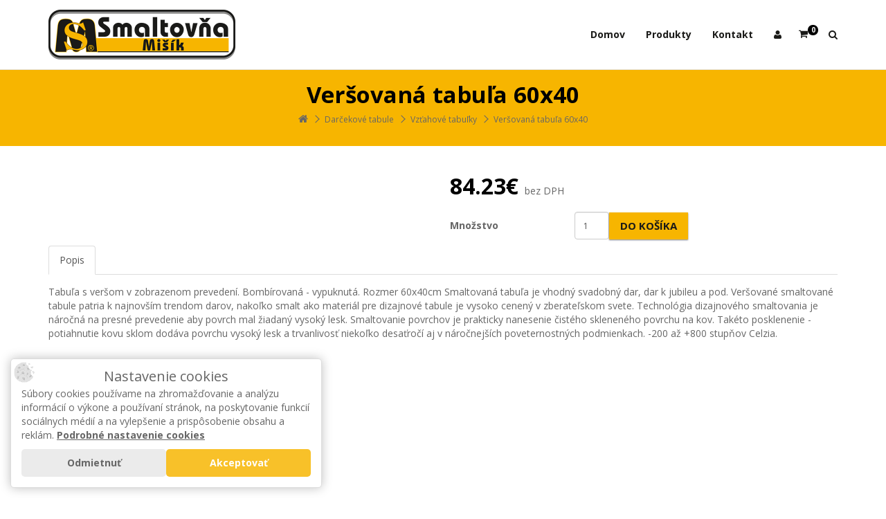

--- FILE ---
content_type: text/html; charset=utf-8
request_url: https://www.smaltovna.eu/darcekove-zabavne-tabulky/vztahove-tabulky/versovana-tabula-60x40
body_size: 5510
content:
<!DOCTYPE html>
<!--[if IE]><![endif]-->
<!--[if IE 8 ]><html dir="ltr" lang="sk" class="ie8"><![endif]-->
<!--[if IE 9 ]><html dir="ltr" lang="sk" class="ie9"><![endif]-->
<!--[if (gt IE 9)|!(IE)]><!-->
<html dir="ltr" lang="sk">
<!--<![endif]-->
<head>
<meta charset="UTF-8" />
<meta name="viewport" content="width=device-width, initial-scale=1">
<title>Veršovaná tabuľa 60x40 - Smaltovna E-shop</title>
<base href="https://www.smaltovna.eu/" />
<meta http-equiv="X-UA-Compatible" content="IE=edge">
<link href="https://www.smaltovna.eu/image/catalog/smaltovna-favicon2.png" rel="icon" />
<link href="https://www.smaltovna.eu/versovana-tabula-60x40" rel="canonical" />
<script src="catalog/view/javascript/jquery/jquery-2.1.1.min.js" type="text/javascript"></script>
<link href="catalog/view/javascript/bootstrap/css/bootstrap.min.css" rel="stylesheet" media="screen" />
<script src="catalog/view/javascript/bootstrap/js/bootstrap.min.js" type="text/javascript"></script>
<link href="catalog/view/javascript/font-awesome/css/font-awesome.min.css" rel="stylesheet" type="text/css" />
<link href="//fonts.googleapis.com/css?family=Open+Sans:400,400i,300,700" rel="stylesheet" type="text/css" />
<link href="catalog/view/theme/default/stylesheet/stylesheet.css?v=1.94" rel="stylesheet">
<link href="catalog/view/javascript/jquery/magnific/magnific-popup.css" type="text/css" rel="stylesheet" media="screen" />
<link href="catalog/view/javascript/jquery/datetimepicker/bootstrap-datetimepicker.min.css" type="text/css" rel="stylesheet" media="screen" />
<link href="catalog/view/javascript/nrcookie/cookie.css?v=1.1" type="text/css" rel="stylesheet" media="screen" />
<script src="catalog/view/javascript/common.js?v=1.19" type="text/javascript"></script>
<script src="catalog/view/javascript/jquery/magnific/jquery.magnific-popup.min.js" type="text/javascript"></script>
<script src="catalog/view/javascript/jquery/datetimepicker/moment.js" type="text/javascript"></script>
<script src="catalog/view/javascript/jquery/datetimepicker/bootstrap-datetimepicker.min.js" type="text/javascript"></script>
<script src="catalog/view/javascript/nrcookie/cookie.js?v=1.0" type="text/javascript"></script>
</head>
<body class="product-product-186">
<div class="pagecontainer">
<header>
  <div class="container">
    <div class="row">
      <div class="col-lg-3 col-md-4 col-sm-5 col-xs-6">
        <div id="logo">
                    <a href="https://www.smaltovna.eu/"><img src="https://www.smaltovna.eu/image/catalog/logo-smaltovna.png" title="Smaltovna.eu" alt="Smaltovna.eu" class="img-responsive" /></a>
                  </div>
      </div>
      <div class="col-lg-9 col-md-8 col-sm-7 col-xs-6">
        <div style="position: relative;">
          <div class="headerflex">
                <nav id="menu" class="navbar">
                  <div class="navbar-header">
                    <button type="button" class="btn btn-navbar navbar-toggle" data-toggle="collapse" data-target=".navbar-ex1-collapse"><i class="fa fa-bars"></i></button>
                  </div>
                  <div class="collapse navbar-collapse navbar-ex1-collapse">
                    <ul class="nav navbar-nav">
                      <li><a href="https://www.smaltovna.eu/">Domov</a></li>
                        
                      <li class="dropdown"><a href="/obchod">Produkty</a>
                        <div class="dropdown-menu">
                          <div class="dropdown-inner">
                            <ul class="list-unstyled">
                                                            <li><a href="https://www.smaltovna.eu/retro-tabule">Retro tabule</a></li>
                                                            <li><a href="https://www.smaltovna.eu/oznacenie-budov">Označenie budov</a></li>
                                                            <li><a href="https://www.smaltovna.eu/darcekove-zabavne-tabulky">Darčekové tabule</a></li>
                                                            <li><a href="https://www.smaltovna.eu/bezpecnostne-tabulky">Bezpečnostné tabuľky</a></li>
                                                            <li><a href="https://www.smaltovna.eu/domove-cisla-2">Domové čísla</a></li>
                                                            <li><a href="https://www.smaltovna.eu/dopravne-znacky">Dopravné značky</a></li>
                                                          </ul>
                          </div>
                        </div>
                      </li>
                                            <li><a href="https://www.smaltovna.eu/kontakt">Kontakt</a></li>
                    </ul>
                  </div>
                </nav>
                <a class="userlink" href="https://www.smaltovna.eu/moj-ucet"><i class="fa fa-user"></i></a>
                <div id="cart" class="btn-group btn-block">
  <button type="button" data-toggle="dropdown" data-loading-text="Nahrávam ..." class="btn btn-inverse btn-block btn-lg dropdown-toggle"><i class="fa fa-shopping-cart"></i> <span id="cart-total">0</span></button>
  <ul class="dropdown-menu pull-right">
        <li>
      <p class="text-center">Váš nákupný košík je prázdny!</p>
    </li>
      </ul>
</div>
                <div id="search" class="input-group">
    <div class="searchtoggle">
        <button type="button"><i class="fa fa-search"></i></button>
    </div>
    <div class="searchinput">
        <div><input type="search" name="search" value="" placeholder="Vyhľadávanie ..." class="form-control input-lg" /></div>
        <button type="button"><i class="fa fa-times"></i></button>
    </div>
</div>          </div>
        </div>
      </div>
    </div>
  </div>
</header>
<div class="magicheading text-center">
  <div class="container">
    <h1>Veršovaná tabuľa 60x40</h1>
    <ul class="breadcrumb">
            <li><a href="https://www.smaltovna.eu/"><i class="fa fa-home"></i></a></li>
            <li><a href="https://www.smaltovna.eu/darcekove-zabavne-tabulky">Darčekové tabule</a></li>
            <li><a href="https://www.smaltovna.eu/darcekove-zabavne-tabulky/vztahove-tabulky">Vzťahové tabuľky</a></li>
            <li><a href="https://www.smaltovna.eu/darcekove-zabavne-tabulky/vztahove-tabulky/versovana-tabula-60x40">Veršovaná tabuľa 60x40</a></li>
          </ul>
  </div>
</div>
<div class="container">
  <div class="row">                <div id="content" class="col-sm-12">      <div class="row">
                                <div class="col-sm-6">
                  </div>
                                <div class="col-sm-6">
                              <ul class="list-unstyled pricelist">
                        <li>
              <h2>84.23€</h2> bez DPH            </li>
                                              </ul>
                    <div id="product" class="product-with-options">
                        <div class="form-group">
              <label class="control-label" for="input-quantity">Množstvo</label>
              <input type="text" name="quantity" value="1" size="2" id="input-quantity" class="form-control" />
              <input type="hidden" name="product_id" value="186" />
              <br />
              <div class="befbut" data-toggle="tooltip" data-original-title="Musíte vyplniť povinné polia">
              <button type="button" id="button-cart" data-loading-text="Nahrávam ..." class="btn btn-primary btn-lg btn-block">Do košíka</button>
              </div>
            </div>
                      </div>
                  </div>
        <div class="col-sm-12">
          <ul class="nav nav-tabs">
            <li class="active"><a href="#tab-description" data-toggle="tab">Popis</a></li>
                                  </ul>
          <div class="tab-content">
            <div class="tab-pane active" id="tab-description">Tabuľa s veršom v zobrazenom prevedení. Bombírovaná - vypuknutá. Rozmer 60x40cm Smaltovaná tabuľa je vhodný svadobný dar, dar k jubileu a pod. Veršované smaltované tabule patria k najnovším trendom darov, nakoľko smalt ako materiál pre dizajnové tabule je vysoko cenený v zberateľskom svete. Technológia dizajnového smaltovania je náročná na presné prevedenie aby povrch mal žiadaný vysoký lesk. Smaltovanie povrchov je prakticky nanesenie čistého skleneného povrchu na kov. Takéto posklenenie - potiahnutie kovu sklom dodáva povrchu vysoký lesk a trvanlivosť niekoľko desaťročí aj v náročnejších poveternostných podmienkach. -200 až +800 stupňov Celzia.</div>
                                  </div>
        </div>
      </div>
                  </div>
    </div>
</div>
<script type="text/javascript"><!--
$('select[name=\'recurring_id\'], input[name="quantity"]').change(function(){
	$.ajax({
		url: 'index.php?route=product/product/getRecurringDescription',
		type: 'post',
		data: $('input[name=\'product_id\'], input[name=\'quantity\'], select[name=\'recurring_id\']'),
		dataType: 'json',
		beforeSend: function() {
			$('#recurring-description').html('');
		},
		success: function(json) {
			$('.alert, .text-danger').remove();

			if (json['success']) {
				$('#recurring-description').html(json['success']);
			}
		}
	});
});
//--></script>
<script type="text/javascript"><!--
$('#button-cart').on('click', function() {
	$.ajax({
		url: 'index.php?route=checkout/cart/add',
		type: 'post',
		data: $('#product input[type=\'text\'], #product input[type=\'hidden\'], #product input[type=\'radio\']:checked, #product input[type=\'checkbox\']:checked, #product select, #product textarea'),
		dataType: 'json',
		beforeSend: function() {
			$('#button-cart').button('loading');
		},
		complete: function() {
			$('#button-cart').button('reset');
		},
		success: function(json) {
			$('.alert, .text-danger').remove();
			$('.form-group').removeClass('has-error');

			if (json['error']) {
				if (json['error']['option']) {
					for (i in json['error']['option']) {
						var element = $('#input-option' + i.replace('_', '-'));

						if (element.parent().hasClass('input-group')) {
							element.parent().after('<div class="text-danger">' + json['error']['option'][i] + '</div>');
						} else {
							element.after('<div class="text-danger">' + json['error']['option'][i] + '</div>');
						}
					}
				}

				if (json['error']['recurring']) {
					$('select[name=\'recurring_id\']').after('<div class="text-danger">' + json['error']['recurring'] + '</div>');
				}

				// Highlight any found errors
				$('.text-danger').parent().addClass('has-error');
			}

			if (json['success']) {
				$('.breadcrumb').after('<div class="alert alert-success">' + json['success'] + '<button type="button" class="close" data-dismiss="alert">&times;</button></div>');

                $('#cart > button').html('<i class="fa fa-shopping-cart"></i><span id="cart-total">' + json['total'] + '</span>');
                
				$('html, body').animate({ scrollTop: 0 }, 'slow');

				$('#cart > ul').load('index.php?route=common/cart/info ul li');
			}
		}
	});
});
//--></script>
<script type="text/javascript"><!--
$('.date').datetimepicker({
	pickTime: false
});

$('.datetime').datetimepicker({
	pickDate: true,
	pickTime: true
});

$('.time').datetimepicker({
	pickDate: false
});

$('button[id^=\'button-upload\']').on('click', function() {
	var node = this;

	$('#form-upload').remove();

	$('body').prepend('<form enctype="multipart/form-data" id="form-upload" style="display: none;"><input type="file" name="file" /></form>');

	$('#form-upload input[name=\'file\']').trigger('click');

	if (typeof timer != 'undefined') {
    	clearInterval(timer);
	}

	timer = setInterval(function() {
		if ($('#form-upload input[name=\'file\']').val() != '') {
			clearInterval(timer);

			$.ajax({
				url: 'index.php?route=tool/upload',
				type: 'post',
				dataType: 'json',
				data: new FormData($('#form-upload')[0]),
				cache: false,
				contentType: false,
				processData: false,
				beforeSend: function() {
					$(node).button('loading');
				},
				complete: function() {
					$(node).button('reset');
				},
				success: function(json) {
					$('.text-danger').remove();

					if (json['error']) {
						$(node).parent().find('input').after('<div class="text-danger">' + json['error'] + '</div>');
					}

					if (json['success']) {
						alert(json['success']);

						$(node).parent().find('input').attr('value', json['code']);
					}
				},
				error: function(xhr, ajaxOptions, thrownError) {
					alert(thrownError + "\r\n" + xhr.statusText + "\r\n" + xhr.responseText);
				}
			});
		}
	}, 500);
});
//--></script>
<script type="text/javascript"><!--
$('#review').delegate('.pagination a', 'click', function(e) {
  e.preventDefault();

    $('#review').fadeOut('slow');

    $('#review').load(this.href);

    $('#review').fadeIn('slow');
});

$('#review').load('index.php?route=product/product/review&product_id=186');

$('#button-review').on('click', function() {
	$.ajax({
		url: 'index.php?route=product/product/write&product_id=186',
		type: 'post',
		dataType: 'json',
		data: $("#form-review").serialize(),
		beforeSend: function() {
			$('#button-review').button('loading');
		},
		complete: function() {
			$('#button-review').button('reset');
		},
		success: function(json) {
			$('.alert-success, .alert-danger').remove();

			if (json['error']) {
				$('#review').after('<div class="alert alert-danger"><i class="fa fa-exclamation-circle"></i> ' + json['error'] + '</div>');
			}

			if (json['success']) {
				$('#review').after('<div class="alert alert-success"><i class="fa fa-check-circle"></i> ' + json['success'] + '</div>');

				$('input[name=\'name\']').val('');
				$('textarea[name=\'text\']').val('');
				$('input[name=\'rating\']:checked').prop('checked', false);
			}
		}
	});
});

$(document).ready(function() {
	$('.thumbnails').magnificPopup({
		type:'image',
		delegate: 'a',
		gallery: {
			enabled:true
		}
	});
});

//--></script>
<footer>
  <div class="container">
    <div class="row">
            <div class="col-sm-4">
        <h5>Informácie</h5>
        <ul class="list-unstyled">
                    <li><a href="https://www.smaltovna.eu/digitalna-tlac">Digitálna tlač</a></li>
                    <li><a href="https://www.smaltovna.eu/obchodne-podmienky">Obchodné podmienky</a></li>
                    <li><a href="https://www.smaltovna.eu/ochrana-osobnych-udajov">Ochrana osobných údajov</a></li>
                    <li><a href="https://www.smaltovna.eu/odstupenie-od-zmluvy">Odstúpenie od zmluvy</a></li>
                    <li><a href="https://www.smaltovna.eu/reklamacny-poriadok">Reklamačný poriadok</a></li>
                    <li><a href="https://www.smaltovna.eu/doprava-a-platba">Doprava a platba</a></li>
                    <li><a href="https://www.smaltovna.eu/newsletter-ochrana-osobnych-udajov">Newsletter - ochrana osobných údajov</a></li>
                  </ul>
      </div>
            <div class="col-sm-4">
        <h5>Zákaznícky servis</h5>
        <ul class="list-unstyled">
          <li><a href="https://www.smaltovna.eu/kontakt">Kontaktujte nás</a></li>
          <li><a href="https://www.smaltovna.eu/sitemap">Mapa stránok</a></li>
          <li><a href="https://www.smaltovna.eu/index.php?route=account/voucher">Darčekové poukážky</a></li>
          <li><a href="https://www.smaltovna.eu/special">Akciový tovar</a></li>
        </ul>
      </div>
      <div class="col-sm-4">
        <h5>Môj účet</h5>
        <ul class="list-unstyled">
          <li><a href="https://www.smaltovna.eu/moj-ucet">Môj účet</a></li>
          <li><a href="https://www.smaltovna.eu/index.php?route=account/order">História objednávok</a></li>
          <li><a href="https://www.smaltovna.eu/oblubene">Obľúbené produkty</a></li>
          <li><a href="https://www.smaltovna.eu/index.php?route=account/newsletter">Novinky</a></li>
        </ul>
      </div>
    </div>
    <hr>
    <p>© Smaltovna.eu • <a href="https://www.najreklama.sk/tvorba-eshopu" title="Tvorba eshopov, web stránok a online reklama.">NajReklama.sk - tvorba eshopu</a></p>
  </div>
</footer>
</div>
<div class="nrcookieparent">
<div class="nrcookieimage"><a href="javascript:void(0)" onclick="showNrCookie();"><img src="catalog/view/javascript/images/cookieimage.png"></a></div>
<div class="nrcookie" style="display:none;">
    <div class="nrcookiecontent">
        <div class="nrcookietext">
            <div class="nrcookiemaintext">Nastavenie cookies</div>
            <p>Súbory cookies používame na zhromažďovanie a analýzu informácií o výkone a používaní stránok, na poskytovanie funkcií sociálnych médií a na vylepšenie a prispôsobenie obsahu a reklám. <span id="nrcookiedetails">Podrobné nastavenie cookies</span></p>
        </div>
        <div class="nrcookiebuttons">
            <button id="nrcookiedecline" class="nrbutton nrbuttondecline">Odmietnuť</button>
            <button id="nrcookieaccept" class="nrbutton nrbuttonaccept">Akceptovať</button>
        </div>
        <div class="nrcookieoptions" style="display:none;">
            <div class="nrcookieoptioncontent">
                <label>
                    <span class="nrcookieoptioncheck nrcookieoptionchecksimple"></span>
                    <span class="nrcookieoptiontitle">Povinné <i class="fa fa-chevron-down"></i></span>
                </label>
                <div class="nrcookieoptiondetail" style="display:none;">Naša webová stránka ukladá údaje na vašom zariadení (súbory cookie a úložiská prehliadača) na identifikáciu vašej relácie a dosiahnutie základnej funkčnosti platformy, zážitku z prehliadania a zabezpečenia.</div>
            </div>
            <div class="nrcookieoptioncontent">
                <label>
                    <input type="checkbox" name="nrcookief" value="1">
                    <span class="nrcookieoptioncheck"></span>
                    <span class="nrcookieoptiontitle">Funkčné <i class="fa fa-chevron-down"></i></span>
                </label>
                <div class="nrcookieoptiondetail" style="display:none;">Môžeme ukladať údaje na vašom zariadení (súbory cookie a úložiská prehliadača), aby sme mohli poskytovať doplnkové funkcie, ktoré zlepšujú váš zážitok z prehliadania, ukladať niektoré z vašich preferencií bez toho, aby ste mali používateľský účet alebo bez prihlásenia, používať skripty a/alebo zdroje tretích strán, widgety atď.</div>
            </div>
            <div class="nrcookieoptioncontent">
                <label>
                    <input type="checkbox" name="nrcookiea" value="1">
                    <span class="nrcookieoptioncheck"></span>
                    <span class="nrcookieoptiontitle">Analytické <i class="fa fa-chevron-down"></i></span>
                </label>
                <div class="nrcookieoptiondetail" style="display:none;">Používanie analytických nástrojov nám umožňuje lepšie porozumieť potrebám našich návštevníkov a tomu, ako používajú našu stránku. Môžeme použiť nástroje prvej alebo tretej strany na sledovanie alebo zaznamenávanie vášho prehliadania našej webovej stránky, na analýzu nástrojov alebo komponentov, s ktorými ste interagovali alebo ste ich používali, zaznamenávanie udalostí konverzií a podobne.</div>
            </div>
            <div class="nrcookieoptioncontent">
                <label>
                    <input type="checkbox" name="nrcookiem" value="1">
                    <span class="nrcookieoptioncheck"></span>
                    <span class="nrcookieoptiontitle">Marketingové <i class="fa fa-chevron-down"></i></span>
                </label>
                <div class="nrcookieoptiondetail" style="display:none;">Môžeme používať súbory cookie a nástroje tretích strán na zlepšenie ponuky produktov a/alebo služieb našej alebo našich partnerov, jej relevantnosti pre vás na základe produktov alebo stránok, ktoré ste navštívili na tejto webovej stránke alebo na iných webových stránkach.</div>
            </div>
            <div class="nrcookiepage">
                <p>Viac informácií o súboroch cookies <a href="https://www.smaltovna.eu/zasady-pouzivania-cookies">nájdete tu.</a></p>
            </div>          
            <div class="nrcookieoptionbutton">        
                <button id="nrcookieacceptselected" class="nrbutton nrbuttonaccept">Prijať vybrané</button>
            </div>
        </div>        
    </div> 
</div>
<style>
.nrbuttonaccept {
    background: #f7b500d6;
}
.nrbuttonaccept:hover, .nrcookieoptioncontent label input:checked + span {
    background: #f7b500;
}
.nrcookieoptioncontent label input:checked + span:before, .nrcookieoptioncheck.nrcookieoptionchecksimple:before {
    color: #f7b500;
}
</style>
<script type="text/javascript">
$(document).ready(function(){     
    showNrCookie(true);  
          
});
</script>
</body></html>

--- FILE ---
content_type: text/css
request_url: https://www.smaltovna.eu/catalog/view/theme/default/stylesheet/stylesheet.css?v=1.94
body_size: 5147
content:
body {
	font-family: 'Open Sans', sans-serif;
	font-weight: 400;
	color: #666;
	font-size: 14px;
	line-height: 20px;
	width: 100%;
}
h1, h2, h3, h4, h5, h6 {
	color: #444;
}
/* default font size */
.fa {
	font-size: 14px;
}
/* Override the bootstrap defaults */
h1 {
	font-size: 33px;
}
h2 {
	font-size: 27px;
}
h3 {
	font-size: 21px;
}
h4 {
	font-size: 15px;
}
h5 {
	font-size: 12px;
}
h6 {
	font-size: 10.2px;
}
a {
	color: #1a1a18;
}
a:hover {
	text-decoration: none;
    color: #54544f;
}
legend {
	font-size: 18px;
	padding: 7px 0px
}
label {
	font-size: 12px;
	font-weight: normal;
}
select.form-control, textarea.form-control, input[type="text"].form-control, input[type="password"].form-control, input[type="datetime"].form-control, input[type="datetime-local"].form-control, input[type="date"].form-control, input[type="month"].form-control, input[type="time"].form-control, input[type="week"].form-control, input[type="number"].form-control, input[type="email"].form-control, input[type="url"].form-control, input[type="search"].form-control, input[type="tel"].form-control, input[type="color"].form-control {
	font-size: 12px;
}
.input-group input, .input-group select, .input-group .dropdown-menu, .input-group .popover {
	font-size: 12px;
}
.input-group .input-group-addon {
	font-size: 12px;
	height: 30px;
}
/* Fix some bootstrap issues */
span.hidden-xs, span.hidden-sm, span.hidden-md, span.hidden-lg {
	display: inline;
}

.nav-tabs {
	margin-bottom: 15px;
}
div.required .control-label:before {
	content: '* ';
	color: #F00;
	font-weight: bold;
}
/* Gradent to all drop down menus */
.dropdown-menu li > a:hover {
	text-decoration: none;
	color: #ffffff;
	background-color: #229ac8;
	background-image: linear-gradient(to bottom, #23a1d1, #1f90bb);
	background-repeat: repeat-x;
}
/* top */
#top {
	background-color: #EEEEEE;
	border-bottom: 1px solid #e2e2e2;
	padding: 4px 0px 3px 0;
	margin: 0 0 20px 0;
	min-height: 40px;
}
#top .container {
	padding: 0 20px;
}
#top #currency .currency-select {
	text-align: left;
}
#top #currency .currency-select:hover {
	text-shadow: none;
	color: #ffffff;
	background-color: #229ac8;
	background-image: linear-gradient(to bottom, #23a1d1, #1f90bb);
	background-repeat: repeat-x;
}
#top .btn-link, #top-links li, #top-links a {
	color: #888;
	text-shadow: 0 1px 0 #FFF;
	text-decoration: none;
}
#top .btn-link:hover, #top-links a:hover {
	color: #444;
}
#top-links .dropdown-menu a {
	text-shadow: none;
}
#top-links .dropdown-menu a:hover {
	color: #FFF;
}
#top .btn-link strong {
	font-size: 14px;
        line-height: 14px;
}
#top-links {
	padding-top: 6px;
}
#top-links a + a {
	margin-left: 15px;
}
/* logo */
#logo {
	margin: 14px 0 14px 0;
    max-width: 270px;
    transition: all 0.5s ease;
}
header.stickyheader #logo {
    margin: 7px 0 7px 0;
    max-width: 135px;
}
/* search */
#search .input-lg {
	height: 40px;
	line-height: 20px;
	padding: 0 10px;
    max-width: 250px;
    float: right;
    border: none;
    box-shadow: none;
}
#search .btn-lg {
	font-size: 15px;
	line-height: 18px;
	padding: 10px 35px;
	text-shadow: 0 1px 0 #FFF;
}
/* cart */
#cart {
    width: auto;
    position: inherit;
}
#cart > .btn {
	font-size: 12px;
	line-height: 18px;
	color: #FFF;
    padding-left: 0;
}
#search button {
    padding-right: 0;
}
#cart.open > .btn {
	background-image: none;
	background-color: #FFFFFF;
	border: 1px solid #E6E6E6;
	color: #666;
	box-shadow: none;
	text-shadow: none;
    width: auto;
}
#cart.open > .btn:hover {
	color: #444;
}
#cart .dropdown-menu {
	background: #fff;
    z-index: 1001;
    width: auto;
    min-width: 300px;
    margin-top: 0px;
    border: none;
    border-radius: 0;
    box-shadow: 0px 7px 7px #0000001a;
    border-top-color: white;
    opacity: 0;
    display: block;
    visibility: hidden;
    margin-top: 50px;
    transition: all .5s ease;
}
#cart .dropdown-menu {
	background: #fff;
    z-index: 1001;
    width: auto;
    min-width: 300px;
    margin-top: 0px;
    border-radius: 0;
    box-shadow: none;
    border: 1px solid #e5e5e5;
    border-top-color: white;
    opacity: 0;
    display: block;
    visibility: hidden;
    margin-top: 50px;
    transition: all .5s ease;
}
header.stickyheader #cart .dropdown-menu {
    box-shadow: 0px 7px 7px #0000001a;
}
#cart.open>.dropdown-menu {
    opacity: 1 !important;
    visibility: visible !important;
    margin-top: -1px !important;
}
	@media (max-width: 478px) {
		#cart .dropdown-menu {
			width: 100%;
		}
	}
#cart .dropdown-menu table {
	margin-bottom: 10px;
}
#cart .dropdown-menu li > div {
	min-width: 427px;
	padding: 0 10px;
}
	@media (max-width: 478px) {
		#cart .dropdown-menu li > div {
			min-width: 100%;
		}
	}
#cart .dropdown-menu li p {
	margin: 20px 0;
}
.headerflex {
    display: flex;
    height: 100px;
    align-items: center;
    transition: all 0.5s ease;
}
/* menu */
#menu {
    flex: 1;
    margin-bottom: 0;
    border: none;
}
#menu .nav > li > a:hover, #menu .nav > li.open > a {
	background-color: white;
}
.headerflex button:hover,.headerflex #cart.open button,#menu a:hover {
    color: #f7b500 !important;
}  
#menu a {
    font-weight: 700;
    padding-top: 40px;
    padding-bottom: 40px;
    color: #1a1a18;
    transition: all 0.5s ease;
}   
header.stickyheader #menu a {
    padding-top: 15px;
    padding-bottom: 15px;
} 
#menu .dropdown-menu {
	padding-bottom: 0;
}
#menu .dropdown-inner {
	display: table;
}
#menu .dropdown-inner ul {
	display: table-cell;
}
#menu .dropdown-inner a {
	min-width: 160px;
	display: block;
	padding: 10px 20px;
	clear: both;
	line-height: 20px;
	color: #333333;
	font-size: 12px;
    background: white;
}
header.stickyheader #menu .dropdown-inner a {
    padding: 10px 20px;
}
#menu .dropdown-inner li a:hover {
	color: #FFFFFF;
}
#menu .see-all {
	display: block;
	margin-top: 0.5em;
	border-top: 1px solid #DDD;
	padding: 3px 20px;
	-webkit-border-radius: 0 0 4px 4px;
	-moz-border-radius: 0 0 4px 4px;
	border-radius: 0 0 3px 3px;
	font-size: 12px;
}
#menu .see-all:hover, #menu .see-all:focus {
	text-decoration: none;
	color: #ffffff;
	background-color: #229ac8;
	background-image: linear-gradient(to bottom, #23a1d1, #1f90bb);
	background-repeat: repeat-x;
}
#menu #category {
	float: left;
	padding-left: 15px;
	font-size: 16px;
	font-weight: 700;
	line-height: 40px;
	color: #fff;
	text-shadow: 0 1px 0 rgba(0, 0, 0, 0.2);
}
#menu .btn-navbar {
	font-size: 15px;
	font-stretch: expanded;
    outline: none !important;
	color: #FFF;
	float: right;
	background-color: #229ac8;
	background-image: linear-gradient(to bottom, #23a1d1, #1f90bb);
	background-repeat: repeat-x;
	border-color: #1f90bb #1f90bb #145e7a;
}
#menu .btn-navbar:hover, #menu .btn-navbar:focus, #menu .btn-navbar:active, #menu .btn-navbar.disabled, #menu .btn-navbar[disabled] {
	color: #ffffff;
	background-color: #229ac8;
}
@media (min-width: 768px) {
	#menu .dropdown:hover .dropdown-menu {
		display: block;
	}
}
@media (max-width: 767px) {
	#menu {
		border-radius: 4px;
	}
	#menu div.dropdown-inner > ul.list-unstyled {
		display: block;
	}
	#menu div.dropdown-menu {
		margin-left: 0 !important;
        display: none !important;
		padding-bottom: 10px;
		background-color: rgba(0, 0, 0, 0.1);
	}
	#menu .dropdown-inner {
		display: block;
	}
	#menu .dropdown-inner a {
		width: 100%;
		color: #fff;
	}
	#menu .dropdown-menu a:hover,
	#menu .dropdown-menu ul li a:hover {
		background: rgba(0, 0, 0, 0.1);
	}
	#menu .see-all {
		margin-top: 0;
		border: none;
		border-radius: 0;
		color: #fff;
	}
}
/* content */
#content {
	min-height: 600px;
}
/* footer */
footer {
	margin-top: 30px;
    padding-top: 30px;
    background-color: #f7b500;
    border-bottom: 20px solid #f7b500;
    color: #ffffff;
}
footer hr {
	border-top: none;
	border-bottom: 1px solid #fff;
}
footer a {
	color: #fff;
}
footer a:hover {
	color: #eee;
}
footer h5 {
	font-family: 'Open Sans', sans-serif;
	font-size: 16px;
	font-weight: bold;
	color: #fff;
}
/* alert */
.alert {
	padding: 8px 14px 8px 14px;
}
/* breadcrumb */
.breadcrumb {
	margin: -20px 0 20px 0;
    padding: 8px 0;
    background: white;
    border: 1px solid #e5e5e5;
    border-radius: 0;
}
.breadcrumb i {
	font-size: 15px;
}
.breadcrumb > li {
	text-shadow: 0 1px 0 #FFF;
	padding: 0 20px;
	position: relative;
	white-space: nowrap;
}
.breadcrumb > li + li:before {
	content: '';
	padding: 0;
}
.breadcrumb > li:after {
	content: '';
	display: block;
	position: absolute;
	top: -3px;
	right: -5px;
	width: 26px;
	height: 26px;
	border-right: 1px solid #DDD;
	border-bottom: 1px solid #DDD;
	-webkit-transform: rotate(-45deg);
	-moz-transform: rotate(-45deg);
	-o-transform: rotate(-45deg);
	transform: rotate(-45deg);
}
.pagination {
	margin: 0;
}
/* buttons */
.buttons {
	margin: 1em 0;
}
.btn {
	padding: 7.5px 12px;
	font-size: 12px;
	border: 1px solid #cccccc;
	border-radius: 4px;
	box-shadow: inset 0 1px 0 rgba(255,255,255,.2), 0 1px 2px rgba(0,0,0,.05);
}
.btn-xs {
	font-size: 9px;
}
.btn-sm {
	font-size: 10.2px;
}
.btn-lg {
	padding: 10px 16px;
	font-size: 15px;
}
.btn-group > .btn, .btn-group > .dropdown-menu, .btn-group > .popover {
	font-size: 12px;
}
.btn-group > .btn-xs {
	font-size: 9px;
}
.btn-group > .btn-sm {
	font-size: 10.2px;
}
.btn-group > .btn-lg {
	font-size: 15px;
}
.btn-default {
	background-color: #f5f5f5;
    box-shadow: 0px 1px 2px #00000080;
    border: none;
    border-radius: 0;
    text-transform: uppercase;
    color: #1a1a18;
    font-weight: 700;
    transition: all 0.5s ease;
    outline: none !important;
}
.btn-default.active, .btn-default.focus, .btn-default:active, .btn-default:focus, .btn-default:hover, .open>.dropdown-toggle.btn-default {
    background-color: #8d8d8d;
    color: #ffffff;
    box-shadow: 0px -1px 2px #00000080;
}
.btn-primary, .btn-primary.disabled, .btn-primary[disabled] {
	background-color: #f7b500;
    box-shadow: 0px 1px 2px #00000080;
    border: none;
    border-radius: 0;
    text-transform: uppercase;
    color: #1a1a18;
    font-weight: 700;
    transition: all 0.5s ease;
    outline: none !important;
}
.btn-primary.disabled, .btn-primary[disabled] {
    opacity: 0.5;
}
.btn-primary:hover, .btn-primary:active, .btn-primary.active {
	background-color: #1a1a18;
    color: #f7b500;
    box-shadow: 0px -1px 2px #00000080;
}
.btn-warning {
	color: #ffffff;
	text-shadow: 0 -1px 0 rgba(0, 0, 0, 0.25);
	background-color: #faa732;
	background-image: linear-gradient(to bottom, #fbb450, #f89406);
	background-repeat: repeat-x;
	border-color: #f89406 #f89406 #ad6704;
}
.btn-warning:hover, .btn-warning:active, .btn-warning.active, .btn-warning.disabled, .btn-warning[disabled] {
	box-shadow: inset 0 1000px 0 rgba(0, 0, 0, 0.1);
}
.btn-danger {
	color: #ffffff;
	text-shadow: 0 -1px 0 rgba(0, 0, 0, 0.25);
	background-color: #da4f49;
	background-image: linear-gradient(to bottom, #ee5f5b, #bd362f);
	background-repeat: repeat-x;
	border-color: #bd362f #bd362f #802420;
}
.btn-danger:hover, .btn-danger:active, .btn-danger.active, .btn-danger.disabled, .btn-danger[disabled] {
	box-shadow: inset 0 1000px 0 rgba(0, 0, 0, 0.1);
}
.btn-success {
	color: #ffffff;
	text-shadow: 0 -1px 0 rgba(0, 0, 0, 0.25);
	background-color: #5bb75b;
	background-image: linear-gradient(to bottom, #62c462, #51a351);
	background-repeat: repeat-x;
	border-color: #51a351 #51a351 #387038;
}
.btn-success:hover, .btn-success:active, .btn-success.active, .btn-success.disabled, .btn-success[disabled] {
	box-shadow: inset 0 1000px 0 rgba(0, 0, 0, 0.1);
}
.btn-info {
	color: #ffffff;
	text-shadow: 0 -1px 0 rgba(0, 0, 0, 0.25);
	background-color: #df5c39;
	background-image: linear-gradient(to bottom, #e06342, #dc512c);
	background-repeat: repeat-x;
	border-color: #dc512c #dc512c #a2371a;
}
.btn-info:hover, .btn-info:active, .btn-info.active, .btn-info.disabled, .btn-info[disabled] {
	background-image: none;
	background-color: #df5c39;
}
.btn-link {
	border-color: rgba(0, 0, 0, 0);
	cursor: pointer;
	color: #23A1D1;
	border-radius: 0;
}
.btn-link, .btn-link:active, .btn-link[disabled] {
	background-color: rgba(0, 0, 0, 0);
	background-image: none;
	box-shadow: none;
}
.btn-inverse {
	color: #ffffff;
	text-shadow: 0 -1px 0 rgba(0, 0, 0, 0.25);
	background-color: #363636;
	background-image: linear-gradient(to bottom, #444444, #222222);
	background-repeat: repeat-x;
	border-color: #222222 #222222 #000000;
}
.btn-inverse:hover, .btn-inverse:active, .btn-inverse.active, .btn-inverse.disabled, .btn-inverse[disabled] {
	background-color: #222222;
	background-image: linear-gradient(to bottom, #333333, #111111);
}
/* list group */
.list-group a {
	border: 1px solid #DDDDDD;
	color: #888888;
	padding: 8px 12px;
}
.list-group a.active, .list-group a.active:hover, .list-group a:hover {
	color: #444444;
	background: #eeeeee;
	border: 1px solid #DDDDDD;
	text-shadow: 0 1px 0 #FFF;
}
/* carousel */
.carousel-caption {
	color: #FFFFFF;
	text-shadow: 0 1px 0 #000000;
}
.carousel-control .icon-prev:before {
	content: '\f053';
	font-family: FontAwesome;
}
.carousel-control .icon-next:before {
	content: '\f054';
	font-family: FontAwesome;
}
/* product list */
.product-thumb {
	border: 1px solid #ddd;
	margin-bottom: 20px;
	overflow: auto;
    padding-bottom: 10px;
}
.product-thumb .image {
	text-align: center;
}
.product-thumb .image a {
	display: block;
}
.product-thumb .image a:hover {
	opacity: 0.8;
}
.product-thumb .image img {
	margin-left: auto;
	margin-right: auto;
}
.product-grid .product-thumb .image {
	float: none;
}
@media (min-width: 767px) {
.product-list .product-thumb .image {
	float: left;
	padding: 0 15px;
}
}
.product-thumb h4 {
	font-weight: bold;
    height: 50px;
    overflow: hidden;
}
.product-thumb .caption {
	padding: 0 20px;
	min-height: 80px;
}
.product-list .product-thumb .caption {
	margin-left: 230px;
}
@media (max-width: 1200px) {
.product-grid .product-thumb .caption {
	min-height: 210px;
	padding: 0 10px;
}
}
@media (max-width: 767px) {
.product-list .product-thumb .caption {
	min-height: 0;
	margin-left: 0;
	padding: 0 10px;
}
.product-grid .product-thumb .caption {
	min-height: 0;
}
}
.product-thumb .rating {
	padding-bottom: 10px;
}
.rating .fa-stack {
	font-size: 8px;
}
.rating .fa-star-o {
	color: #999;
	font-size: 15px;
}
.rating .fa-star {
	color: #FC0;
	font-size: 15px;
}
.rating .fa-star + .fa-star-o {
	color: #E69500;
}
h2.price {
	margin: 0;
}
.product-thumb .price {
	color: #444;
}
.product-thumb .price-new {
	font-weight: 600;
}
.product-thumb .price-old {
	color: #999;
	text-decoration: line-through;
	margin-left: 10px;
}
.product-thumb .price-tax {
	color: #999;
	font-size: 12px;
	display: block;
}
.product-thumb .button-group {
	border-top: 1px solid #ddd;
	background-color: #eee;
	overflow: auto;
}
.product-list .product-thumb .button-group {
	border-left: 1px solid #ddd;
}
@media (max-width: 768px) {
	.product-list .product-thumb .button-group {
		border-left: none;
	}
}
.product-thumb .button-group button {
	width: 60%;
	border: none;
	display: inline-block;
	float: left;
	background-color: #eee;
	color: #888;
	line-height: 38px;
	font-weight: bold;
	text-align: center;
	text-transform: uppercase;
}
.product-thumb .button-group button + button {
	width: 20%;
	border-left: 1px solid #ddd;
}
.product-thumb .button-group button:hover {
	color: #444;
	background-color: #ddd;
	text-decoration: none;
	cursor: pointer;
}
@media (max-width: 1200px) {
	.product-thumb .button-group button, .product-thumb .button-group button + button {
		width: 33.33%;
	}
}
@media (max-width: 767px) {
	.product-thumb .button-group button, .product-thumb .button-group button + button {
		width: 33.33%;
	}
}
.thumbnails {
	overflow: auto;
	clear: both;
	list-style: none;
	padding: 0;
	margin: 0;
}
.thumbnails > li {
	margin-left: 20px;
}
.thumbnails {
	margin-left: -20px;
}
.thumbnails > img {
	width: 100%;
}
.image-additional a {
	margin-bottom: 20px;
	padding: 5px;
	display: block;
	border: 1px solid #ddd;
}
.image-additional {
	max-width: 78px;
}
.thumbnails .image-additional {
	float: left;
	margin-left: 20px;
}

/* fixed colum left + content + right*/
@media (min-width: 768px) {
    #column-left  .product-layout .col-md-3 {
       width: 100%;
    }
    #column-left + #content .product-layout .col-md-3 {
       width: 50%;
    }
    #column-left + #content + #column-right .product-layout .col-md-3{
       width: 100%;
    }
    #content + #column-right .product-layout .col-md-3{
       width: 100%;
    }
}

/* fixed product layouts used in left and right columns */
#column-left .product-layout,
#column-right .product-layout {
	width: 100%;
}

/* fixed mobile cart quantity input */
.input-group .form-control[name^=quantity] {
	min-width: 50px;
}
header {
    box-shadow: none;
    border-bottom: 1px solid #e5e5e5;
    position: fixed;
    width: 100%;
    background: white;
    top: 0;
    height: 101px;
    z-index: 1001;
    transition: all 0.5s ease;
}
.pagecontainer {
    padding-top: 100px;
}
body:not(.common-home) .pagecontainer {
    margin-top: 20px;
}
header.stickyheader {
    height: 51px;
    -webkit-box-shadow: 0 0 7px rgb(0 0 0 / 10%) !important;
    box-shadow: 0 0 7px rgb(0 0 0 / 10%) !important;
}
header.stickyheader .headerflex {
    height: 50px;
}
.searchinput {
    position: absolute;
    top: -100px;
    right: 0;
    background: white;
    height: 100px;
    width: 100%;
    opacity: 0;
    display: flex;
    visibility: hidden;
    transition: all 0.5s ease;
    align-items: center;
}
div#search {
    position: inherit;
}
header.stickyheader .searchinput {
    height: 50px;
}
#search.toggledsearch .searchinput {
    opacity: 1;
    visibility: visible;
    top: 0px;
}
.searchinput > div {
    flex: 1;
}
nav#menu ul.nav.navbar-nav {
    float: right;
}
span#cart-total {
    background: black;
    position: absolute;
    width: 15px;
    height: 15px;
    color: white;
    border-radius: 15px;
    font-size: 10px;
    font-weight: 700;
    line-height: 15px;
    margin-top: -5px;
    transition: all 0.5s ease;
}    
.headerflex button:hover span#cart-total, .headerflex #cart.open button span#cart-total{
    background: #f7b500 !important
}
.headerflex button {
    background: none !important;
    color: #1a1a18 !important;
    padding: 15px;
    border: none !important;
    transition: all 0.5s ease;
    box-shadow: none !important;
}
.slideshownew img {
    width: 100%;
}
.slideshownew .owl-wrapper-outer {
    border: none;
    border-radius: 0;
}
#menu .dropdown-menu {
    display: block;
    opacity: 0;
    visibility: hidden;
    border: none;
    border: 1px solid #e5e5e5;
    border-top-color: white;
    box-shadow: none;
    margin-top: 20px;
    transition: all 0.5s ease;
}
#menu li.dropdown:hover .dropdown-menu, #menu .open>.dropdown-menu {
    opacity: 1 !important;
    visibility: visible !important;
    margin-top: 0px !important;
}
@media (min-width: 1200px){
.col-lg-20 {
    width: 20%;
}
}
.newcategoryimage {
    background: #f7b500;
    text-align: center;
    height: 202px;
}
.newcategoryimage img {
    max-width: 100%;
    max-height: 100%;
    padding: 10px;
}
.newcategory {
    background: whitesmoke;
    transition: all 0.5s ease;
    margin-top: 10px;
    height: 100%;
    display: grid;
}
.newcategorylist .newcategory:hover {
    margin-top: 0px;
    margin-bottom: 10px;
    box-shadow: 0 0 7px rgb(0 0 0 / 10%) !important;
}
.newcategoryheading {
    padding: 10px;
    font-size: 24px;
    font-weight: 700;
    text-align: center;
    line-height: 26px;
    display: grid;
    align-items: center;
}
.newcategorytext {
    padding: 10px;
    text-align: center;
}
#product > .form-group > label {
    min-width: 180px;
    margin: 0;
    font-weight: 700;
    font-size: 14px;
}
@media (max-width:767px) {
body.information-information img{
    max-width: 100%;
    height: auto !important
}
#product > .form-group > label {
    min-width: 140px;
}
#menu .navbar-collapse{
    position: fixed;
    left: 0px;
    width: 100%;
    background: white;
    overflow: hidden;
    top: 100px;
    border-top: 2px solid #f7b500;
    border-bottom: 1px solid #ededed;
    box-shadow: 0 3px 3px rgb(0 0 0 / 10%) !important;  
    transition: all 0.5s ease;  
}     
.magicimage{
    display:none;
}
header.stickyheader #menu .navbar-collapse {
    top: 50px; 
}
#logo {
    height: 100px;
    display: flex;
    align-items: center;
    margin: 0px;
}
header.stickyheader #logo {
    margin: 0;
    height: 50px; 
}
nav#menu ul.nav.navbar-nav {
    float:none;
}
#menu a {
    padding-top: 10px;
    padding-bottom: 10px;
}
}
.pricelist h2 {
    color: black;
    font-weight: 700;
    font-size: 32px;
    display: inline-block;
    padding-right: 5px;
}
#product > .form-group {
    display: flex;
    align-items: center;
    margin-bottom: 9px;
    gap: 5px;
}
#product > div.required .control-label:before {
    display:none;
}
.magicheading {
    background: #f7b500;
    padding: 20px;
    margin-top: -20px;
    margin-bottom: 20px;
}
.magicheading h1 {
    font-weight: 700;
    color: black;
    margin: 0;
    line-height: 34px;
}
.magicheading .breadcrumb {
    margin: 0;
    background: none;
    border: none;
}
.magicheading .breadcrumb > li {
    padding: 0 10px;
    font-size: 12px;
    text-shadow: none;
    white-space: break-spaces;
}
.magicheading .breadcrumb > li:after {
    width: 8px;
    top: 5px;
    height: 8px;
    border-color: #666666;
}
.magicheading .breadcrumb > li > a {
    color: #666666;
}
.magicheading .breadcrumb > li:last-child:after{
    display:none;
}
.magicimage {
    position: absolute;
    float: left;
    margin-top: -10px;
}
.magicimage img {
    border: none;
    background: transparent;
}
.newcategorylist {
    margin-bottom: 20px;
    display: flex;
    flex-wrap: wrap;
}
.newcategorylist.row > div {
    margin-bottom: 20px;
}
body .owl-pagination {
    bottom: 30px;
    top: auto;
    height: 0;
}
body .owl-controls .owl-page span {
    background: white;
}
body .owl-controls .owl-page.active span {
    width: 16px;
    height: 16px;
    background: white;
    margin: -3px;
}
.smaltovna-heading{
    background: whitesmoke;
    padding: 30px 10px;
    text-align: center;
    margin-bottom: 20px;
}
.smaltovna-heading h3{
    line-height: 40px;
    text-transform: uppercase;
    font-weight: 700;
    font-size: 40px;       
    margin: 0;
}
.newcategorylist-heading {
    background: black;
    padding: 40px 10px 80px;
    margin: -20px 0px -50px;
}
.newcategorylist-heading h3{
    color: white;
}
.newcategorylist-heading h3 span, .contactfooter .smaltovna-heading h3 span {
    color: #f7b500;
}
body.common-home #content {
    min-height: auto;
}    
.magicrow .row {
    margin-left: -5px;
    margin-right: -5px;
    display: flex;
    flex-wrap: wrap;
}         
.magicrow .row > div {
    padding-left: 5px;
    padding-right: 5px;
    margin-bottom: 10px;
}
.magicrow h3 {
    font-size: 20px;
    margin: 0 0 15px;
    font-weight: 700;
}
.magicrow h4 {
    font-size: 18px;
    margin: 0 0 15px;
    font-weight: 700;
}
.contact-content {
    display: flex;
    border-bottom: 1px solid whitesmoke;
    margin-bottom: 10px;
    padding-bottom: 10px;
    gap: 10px;
}
.contact-content:last-child {
    border-bottom: none;
}
.contact-content-icon {
    width: 30px;
    text-align: center;
}
.contact-content-icon i {
    font-size: 22px;
}
.contact-content address {
    margin: 0;
}
.contactfooter .smaltovna-heading {
    background: white;
}
.contactfooter {
    background: black;
    color: #b3b3b3;
    margin-bottom: -30px;
}
.contactfooter h4 {
    color: white;
}
.contactfooter h3 span, .contactfooter .magicrow h3, .contactfooter i {
    color: #f7b500;
}
.contactfooter .contact-content {
    border-color: #4a4a4a;
}
.contactfooter a {
    color: white;
}
body .row{
    margin-right: -10px;
    margin-left: -10px;    
}
body .col-lg-1, body .col-lg-10, body .col-lg-11, body .col-lg-12, body .col-lg-2, body .col-lg-3, body .col-lg-4, body .col-lg-5, body .col-lg-6, body .col-lg-7, body .col-lg-8, body .col-lg-9, body .col-md-1, body .col-md-10, body .col-md-11, body .col-md-12, body .col-md-2, body .col-md-3, body .col-md-4, body .col-md-5, body .col-md-6, body .col-md-7, body .col-md-8, body .col-md-9, body .col-sm-1, body .col-sm-10, body .col-sm-11, body .col-sm-12, body .col-sm-2, body .col-sm-3, body .col-sm-4, body .col-sm-5, body .col-sm-6, body .col-sm-7, body .col-sm-8, body .col-sm-9, body .col-xs-1, body .col-xs-10, body .col-xs-11, body .col-xs-12, body .col-xs-2, body .col-xs-3, body .col-xs-4, body .col-xs-5, body .col-xs-6, body .col-xs-7, body .col-xs-8, body .col-xs-9 {
    padding-right: 10px;
    padding-left: 10px;
}
.magicproductoptions.form-group.required:before {
    content: "*";
    color: red;
    position: absolute;
    margin-left: -11px;
}
a.userlink {
    margin: 0 25px 0 0;
    transition: all 0.5s ease;
}
a.userlink:hover {
    color: #f7b500 !important;
}
#product #input-quantity {
    height: 40px;
    width: 50px;    
}

--- FILE ---
content_type: text/css
request_url: https://www.smaltovna.eu/catalog/view/javascript/nrcookie/cookie.css?v=1.1
body_size: 686
content:
.nrcookieparent {
    z-index: 99999999;
    position: fixed;
    bottom: 45px;
    left: 15px;
    width: 450px;
    max-width: 100%;
    max-width: calc(100% - 30px);
}
.nrcookieimage {
    position: absolute;
    top: 5px;
    left: 5px;
    opacity: 0.3;
    z-index: 1;
}
.nrcookieimage img {
    width: 30px;
}
.nrcookie {
    background: white;
    border: 1px solid gainsboro;
    border-radius: 5px;
    padding: 15px;
    margin-bottom: -30px;
    max-height: 100vh;
    max-height: calc(100vh - 30px);
    overflow: auto;
    box-shadow: 0 0 15px #00000040;
}
.nrcookiemaintext {
    text-align: center;
    font-size: 20px;
    margin-bottom: 5px;
}
#nrcookiedetails {
    font-weight: 700;
    text-decoration: underline;
    cursor: pointer;
}
.nrcookiebuttons {
    display: flex;
    flex: 1;
    gap: 10px;
}
.nrbutton {
    border: none;
    background: #ebebeb;
    padding: 10px;
    flex: 1;
    border-radius: 5px;
    font-weight: 700;
    transition: all 0.3s ease;
}
.nrbutton:hover {
    background: #d7d7d7;
}
.nrbuttonaccept {
    background: #000000d6;
    color: white;
}
.nrbuttonaccept:hover {
    background: #000000;
}
.nrcookieoptioncontent {
    margin: 10px 0px;
}
.nrcookieoptioncontent label {
    display: flex;
    cursor: pointer;
    font-size: 16px;
    align-items: center;
}
.nrcookieoptioncheck {
    cursor: pointer;
    width: 50px;
    height: 24px;
    border-radius: 12px;
    display: block;
    background-color: #ebebeb;
    position: relative;
    color: white;
}
.nrcookieoptioncheck:before {
    content: "";
    background-color: white;
    display: block;
    width: 20px;
    height: 20px;
    border-radius: 10px;
    top: 2px;
    left: 2px;
    position: absolute;
    transition: all 0.3s ease;
}
.nrcookieoptiontitle {
    flex: 1;
    padding-left: 10px;
}
.nrcookieoptiontitle i {
    float: right;
    transition: all 0.3s ease;
}
.nrcookieoptiontitle i.rotatefa {
    transform: rotate(180deg);
}
.nrcookieoptioncontent label input {
    width: 0px;
    margin: 0;
    padding: 0;
}
.nrcookieoptioncontent label input:checked + span {
    background: #000000;
}
.nrcookieoptioncontent label input:checked + span:before {
    left: 28px;
    font-family: FontAwesome;
    content: "\f00c";
    color: #ffffff;
    text-align: center;
}
.nrcookieoptioncheck.nrcookieoptionchecksimple {
    background: white;
}
.nrcookieoptioncheck.nrcookieoptionchecksimple:before {
    font-family: FontAwesome;
    content: "\f00c";
    color: #ffffff;
    left: 15px;
    text-align: center;
}
.nrcookieoptionbutton {
    text-align: right;
    margin-left: 10px;
}
button#nrcookieacceptselected {
    width: 50%;
    right: auto;
}

--- FILE ---
content_type: application/javascript
request_url: https://www.smaltovna.eu/catalog/view/javascript/nrcookie/cookie.js?v=1.0
body_size: 1044
content:
$( document ).ajaxComplete(function(event, xhr, settings) {
    if(settings['url']=="index.php?route=checkout/cart/add") { 
        if(xhr.responseJSON['success']) {
            $.ajax({
    			url: 'index.php?route=setting/nrcookie/triggerevent',
    			type: 'post',
    			data: 'page=checkout/cart/add',
    			dataType: 'json',
    			success: function(json) {
    				if(json['glamiprod']) {
                        glami(
                            'track',
                            'AddToCart',
                            {
                                consent: json['glamiprod']['consent'],
                                item_ids: json['glamiprod']['item_id'],
                                value: json['glamiprod']['price'],
                                currency: json['glamiprod']['currency']
                            }
                        );
                        console.log(json['glamiprod']['consent']);
                        console.log(json['glamiprod']['item_id']);
                        console.log(json['glamiprod']['price']);
                        console.log(json['glamiprod']['currency']);
                    }
    			}
    		});   
        }  
    }
});
function createCookie(name, value, days) {
    if (days) {
        var date = new Date();
        date.setTime(date.getTime() + (days * 24 * 60 * 60 * 1000));
        var expires = "; expires=" + date.toGMTString();
    }
    else var expires = "";               
    
    $.ajax({
    	url: 'index.php?route=setting/nrcookie/log',
    	type: 'post',
    	data: 'value=' + value,
    	dataType: 'json'
    });
        
    document.cookie = name + "=" + value + expires + "; path=/";
}
function readCookie(name) {
    var nameEQ = name + "=";
    var ca = document.cookie.split(';');
    for (var i = 0; i < ca.length; i++) {
        var c = ca[i];
        while (c.charAt(0) == ' ') c = c.substring(1, c.length);
        if (c.indexOf(nameEQ) == 0) return c.substring(nameEQ.length, c.length);
    }
    return null;
}
function eraseCookie(name) {
    createCookie(name, "", -1);
}
function showNrCookie(ready = false) {
    var nrcookie = readCookie("nrcookie");
        
    $( '.nrcookieoptions input' ).prop("checked", false);
        
    if(!nrcookie||!ready) {
        $('.nrcookie').fadeIn();
        if(nrcookie=="all") {
            $( ".nrcookieoptions input" ).prop("checked", true);    
        } else if(nrcookie) {
            var checkeds = nrcookie.split(',');
            for (let i = 0; i < checkeds.length; i++) { 
                $( '.nrcookieoptions input[name="'+checkeds[i]+'"]' ).prop("checked", true);
            }
        }          
    }
}
$(document).ready(function(){
    $('#nrcookiedetails').click(function(){
        $('.nrcookieoptions').slideToggle(); 
    });
    $('.nrcookieoptiontitle i').click(function(e){
        e.preventDefault();
        $(this).parent().parent().next().slideToggle(); 
        $(this).toggleClass('rotatefa');
        return false;
    });
    $('#nrcookiedecline').click(function(){
        createCookie("nrcookie","none",365);
        $('.nrcookie').fadeOut(300);  
    });
    $('#nrcookieaccept').click(function(){
        createCookie("nrcookie","all",365);
        $('.nrcookie').fadeOut(300); 
    });
    $('#nrcookieacceptselected').click(function(){
        var checkeds = [];
        $( ".nrcookieoptions input" ).each(function( index ) {
            if($( this ).is(':checked')) {
                checkeds.push($( this ).attr("name"));
            }
        });
        checkeds = checkeds.join(",");
        if(checkeds) {
            createCookie("nrcookie",checkeds,365);
        } else {
            createCookie("nrcookie","none",365);
        }
        $('.nrcookie').fadeOut(300); 
    });
});